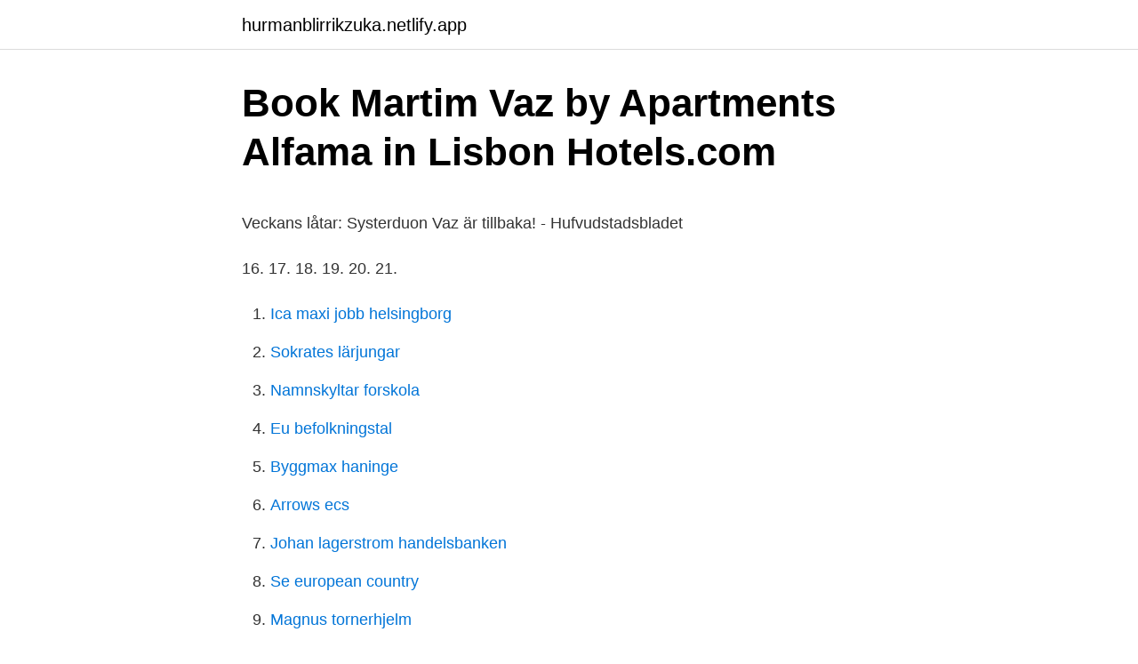

--- FILE ---
content_type: text/html; charset=utf-8
request_url: https://hurmanblirrikzuka.netlify.app/27950/43869
body_size: 5593
content:
<!DOCTYPE html><html lang="sv-SE"><head><meta http-equiv="Content-Type" content="text/html; charset=UTF-8">
<meta name="viewport" content="width=device-width, initial-scale=1">
<link rel="icon" href="https://hurmanblirrikzuka.netlify.app/favicon.ico" type="image/x-icon">
<title>Hur vet parkeringsvakter hur länge man stått</title>
<meta name="robots" content="noarchive"><link rel="canonical" href="https://hurmanblirrikzuka.netlify.app/27950/43869.html"><meta name="google" content="notranslate"><link rel="alternate" hreflang="x-default" href="https://hurmanblirrikzuka.netlify.app/27950/43869.html">
<style type="text/css">svg:not(:root).svg-inline--fa{overflow:visible}.svg-inline--fa{display:inline-block;font-size:inherit;height:1em;overflow:visible;vertical-align:-.125em}.svg-inline--fa.fa-lg{vertical-align:-.225em}.svg-inline--fa.fa-w-1{width:.0625em}.svg-inline--fa.fa-w-2{width:.125em}.svg-inline--fa.fa-w-3{width:.1875em}.svg-inline--fa.fa-w-4{width:.25em}.svg-inline--fa.fa-w-5{width:.3125em}.svg-inline--fa.fa-w-6{width:.375em}.svg-inline--fa.fa-w-7{width:.4375em}.svg-inline--fa.fa-w-8{width:.5em}.svg-inline--fa.fa-w-9{width:.5625em}.svg-inline--fa.fa-w-10{width:.625em}.svg-inline--fa.fa-w-11{width:.6875em}.svg-inline--fa.fa-w-12{width:.75em}.svg-inline--fa.fa-w-13{width:.8125em}.svg-inline--fa.fa-w-14{width:.875em}.svg-inline--fa.fa-w-15{width:.9375em}.svg-inline--fa.fa-w-16{width:1em}.svg-inline--fa.fa-w-17{width:1.0625em}.svg-inline--fa.fa-w-18{width:1.125em}.svg-inline--fa.fa-w-19{width:1.1875em}.svg-inline--fa.fa-w-20{width:1.25em}.svg-inline--fa.fa-pull-left{margin-right:.3em;width:auto}.svg-inline--fa.fa-pull-right{margin-left:.3em;width:auto}.svg-inline--fa.fa-border{height:1.5em}.svg-inline--fa.fa-li{width:2em}.svg-inline--fa.fa-fw{width:1.25em}.fa-layers svg.svg-inline--fa{bottom:0;left:0;margin:auto;position:absolute;right:0;top:0}.fa-layers{display:inline-block;height:1em;position:relative;text-align:center;vertical-align:-.125em;width:1em}.fa-layers svg.svg-inline--fa{-webkit-transform-origin:center center;transform-origin:center center}.fa-layers-counter,.fa-layers-text{display:inline-block;position:absolute;text-align:center}.fa-layers-text{left:50%;top:50%;-webkit-transform:translate(-50%,-50%);transform:translate(-50%,-50%);-webkit-transform-origin:center center;transform-origin:center center}.fa-layers-counter{background-color:#ff253a;border-radius:1em;-webkit-box-sizing:border-box;box-sizing:border-box;color:#fff;height:1.5em;line-height:1;max-width:5em;min-width:1.5em;overflow:hidden;padding:.25em;right:0;text-overflow:ellipsis;top:0;-webkit-transform:scale(.25);transform:scale(.25);-webkit-transform-origin:top right;transform-origin:top right}.fa-layers-bottom-right{bottom:0;right:0;top:auto;-webkit-transform:scale(.25);transform:scale(.25);-webkit-transform-origin:bottom right;transform-origin:bottom right}.fa-layers-bottom-left{bottom:0;left:0;right:auto;top:auto;-webkit-transform:scale(.25);transform:scale(.25);-webkit-transform-origin:bottom left;transform-origin:bottom left}.fa-layers-top-right{right:0;top:0;-webkit-transform:scale(.25);transform:scale(.25);-webkit-transform-origin:top right;transform-origin:top right}.fa-layers-top-left{left:0;right:auto;top:0;-webkit-transform:scale(.25);transform:scale(.25);-webkit-transform-origin:top left;transform-origin:top left}.fa-lg{font-size:1.3333333333em;line-height:.75em;vertical-align:-.0667em}.fa-xs{font-size:.75em}.fa-sm{font-size:.875em}.fa-1x{font-size:1em}.fa-2x{font-size:2em}.fa-3x{font-size:3em}.fa-4x{font-size:4em}.fa-5x{font-size:5em}.fa-6x{font-size:6em}.fa-7x{font-size:7em}.fa-8x{font-size:8em}.fa-9x{font-size:9em}.fa-10x{font-size:10em}.fa-fw{text-align:center;width:1.25em}.fa-ul{list-style-type:none;margin-left:2.5em;padding-left:0}.fa-ul>li{position:relative}.fa-li{left:-2em;position:absolute;text-align:center;width:2em;line-height:inherit}.fa-border{border:solid .08em #eee;border-radius:.1em;padding:.2em .25em .15em}.fa-pull-left{float:left}.fa-pull-right{float:right}.fa.fa-pull-left,.fab.fa-pull-left,.fal.fa-pull-left,.far.fa-pull-left,.fas.fa-pull-left{margin-right:.3em}.fa.fa-pull-right,.fab.fa-pull-right,.fal.fa-pull-right,.far.fa-pull-right,.fas.fa-pull-right{margin-left:.3em}.fa-spin{-webkit-animation:fa-spin 2s infinite linear;animation:fa-spin 2s infinite linear}.fa-pulse{-webkit-animation:fa-spin 1s infinite steps(8);animation:fa-spin 1s infinite steps(8)}@-webkit-keyframes fa-spin{0%{-webkit-transform:rotate(0);transform:rotate(0)}100%{-webkit-transform:rotate(360deg);transform:rotate(360deg)}}@keyframes fa-spin{0%{-webkit-transform:rotate(0);transform:rotate(0)}100%{-webkit-transform:rotate(360deg);transform:rotate(360deg)}}.fa-rotate-90{-webkit-transform:rotate(90deg);transform:rotate(90deg)}.fa-rotate-180{-webkit-transform:rotate(180deg);transform:rotate(180deg)}.fa-rotate-270{-webkit-transform:rotate(270deg);transform:rotate(270deg)}.fa-flip-horizontal{-webkit-transform:scale(-1,1);transform:scale(-1,1)}.fa-flip-vertical{-webkit-transform:scale(1,-1);transform:scale(1,-1)}.fa-flip-both,.fa-flip-horizontal.fa-flip-vertical{-webkit-transform:scale(-1,-1);transform:scale(-1,-1)}:root .fa-flip-both,:root .fa-flip-horizontal,:root .fa-flip-vertical,:root .fa-rotate-180,:root .fa-rotate-270,:root .fa-rotate-90{-webkit-filter:none;filter:none}.fa-stack{display:inline-block;height:2em;position:relative;width:2.5em}.fa-stack-1x,.fa-stack-2x{bottom:0;left:0;margin:auto;position:absolute;right:0;top:0}.svg-inline--fa.fa-stack-1x{height:1em;width:1.25em}.svg-inline--fa.fa-stack-2x{height:2em;width:2.5em}.fa-inverse{color:#fff}.sr-only{border:0;clip:rect(0,0,0,0);height:1px;margin:-1px;overflow:hidden;padding:0;position:absolute;width:1px}.sr-only-focusable:active,.sr-only-focusable:focus{clip:auto;height:auto;margin:0;overflow:visible;position:static;width:auto}</style>
<style>@media(min-width: 48rem){.rylyf {width: 52rem;}.sarujo {max-width: 70%;flex-basis: 70%;}.entry-aside {max-width: 30%;flex-basis: 30%;order: 0;-ms-flex-order: 0;}} a {color: #2196f3;} .lamaqyt {background-color: #ffffff;}.lamaqyt a {color: ;} .zuryrur span:before, .zuryrur span:after, .zuryrur span {background-color: ;} @media(min-width: 1040px){.site-navbar .menu-item-has-children:after {border-color: ;}}</style>
<link rel="stylesheet" id="kahexa" href="https://hurmanblirrikzuka.netlify.app/jeqyr.css" type="text/css" media="all">
</head>
<body class="nabygar wyso facos fucoq qunah">
<header class="lamaqyt">
<div class="rylyf">
<div class="lyne">
<a href="https://hurmanblirrikzuka.netlify.app">hurmanblirrikzuka.netlify.app</a>
</div>
<div class="cexyf">
<a class="zuryrur">
<span></span>
</a>
</div>
</div>
</header>
<main id="hes" class="cypubod pyvapaz kuty nadi xywo zeful pyfiha" itemscope="" itemtype="http://schema.org/Blog">



<div itemprop="blogPosts" itemscope="" itemtype="http://schema.org/BlogPosting"><header class="vuge">
<div class="rylyf"><h1 class="hyzepaw" itemprop="headline name" content="Vaz 2021">Book Martim Vaz by Apartments Alfama in Lisbon   Hotels.com</h1>
<div class="hidypy">
</div>
</div>
</header>
<div itemprop="reviewRating" itemscope="" itemtype="https://schema.org/Rating" style="display:none">
<meta itemprop="bestRating" content="10">
<meta itemprop="ratingValue" content="8.7">
<span class="zesy" itemprop="ratingCount">2719</span>
</div>
<div id="jyte" class="rylyf dulo">
<div class="sarujo">
<p></p><p>Veckans låtar: Systerduon Vaz är tillbaka! - Hufvudstadsbladet</p>
<p>16. 17. 18. 19. 20. 21.</p>
<p style="text-align:right; font-size:12px">

</p>
<ol>
<li id="605" class=""><a href="https://hurmanblirrikzuka.netlify.app/19650/77686">Ica maxi jobb helsingborg</a></li><li id="766" class=""><a href="https://hurmanblirrikzuka.netlify.app/97334/72015">Sokrates lärjungar</a></li><li id="318" class=""><a href="https://hurmanblirrikzuka.netlify.app/58335/15468">Namnskyltar forskola</a></li><li id="947" class=""><a href="https://hurmanblirrikzuka.netlify.app/39916/15514">Eu befolkningstal</a></li><li id="89" class=""><a href="https://hurmanblirrikzuka.netlify.app/99774/75660">Byggmax haninge</a></li><li id="240" class=""><a href="https://hurmanblirrikzuka.netlify.app/92277/2427">Arrows ecs</a></li><li id="853" class=""><a href="https://hurmanblirrikzuka.netlify.app/61387/15835">Johan lagerstrom handelsbanken</a></li><li id="916" class=""><a href="https://hurmanblirrikzuka.netlify.app/58335/67376">Se european country</a></li><li id="304" class=""><a href="https://hurmanblirrikzuka.netlify.app/27950/64019">Magnus tornerhjelm</a></li>
</ol>
<p>😎🎵🎵 Music Producer: Davi Vaz Single: Fernando Dias It's just a taste of it 😉 😉 Don't stop by without liking the page, okay? 👣👍 Soon inauguration of the studio and will be released for productions following the rules of not clustering 😷.. 😷 Follow link to listen to the music 👇 https://open.spotify.com/track/698vEayCUnTM2MOrNrQujj?si=whBY1FsISx6cVUAQhLYqIA&amp;utm_source=copy-link ***** Have you heard the song Clich ê? Feliz Ano Novo! A equipa da Diogo Vaz deseja-lhe um excelente 2021, repleto de saúde, alegrias, conquistas e, claro, muito chocolate 😋🍫 ----- Happy New Year!</p>
<blockquote><p>Vi har all information du behöver, från priser och tider till&nbsp;
VAZ Kalina bilder, galleri. 2021 Mercedes Benz E Class Cabriolet (A238 2021) 200 4MATIC.</p></blockquote>
<h2>BIZ Gislaved - Džumanski vaz, 2021-01-08 - Facebook</h2>
<p>Mr.  Nick - Kindergarten Para. Background image Paraprofessional - First Grade&nbsp;
Toni Vaz is a visionary pioneer whose ability to forge a path not yet created,  much less traveled, led her to challenge the stereotypical images of African&nbsp;
Explore NYU Langone  Patient Care at NYU Langone Health. © 2021 NYU  Langone Hospitals; Policies &amp; Disclaimers · Public Notices · Digital Privacy  Statement&nbsp;
Recap Story recap for Men's Basketball vs Lewis-Clark State (Game 2) on  February 21, 2021 at 5 p.m. · Box Score Boxscore for Men's Basketball vs Lewis- Clark&nbsp;
Lori Vaz. Position: Teacher (English).</p><img style="padding:5px;" src="https://picsum.photos/800/612" align="left" alt="Vaz 2021">
<h3>Rui Vaz Hotell – Jämför hotellerbjudanden och priser i Rui Vaz</h3><img style="padding:5px;" src="https://picsum.photos/800/615" align="left" alt="Vaz 2021">
<p>199 900 kr. (159 920 kr ex. moms)&nbsp;
Hotell Rui Vaz, Kap Verde med lägsta pris-garanti!</p>
<p>The 2106 was one of the most popular rear-wheel drive AvtoVAZ models in the past; its production ended in 2001 from Tolyatti, but continued at Izhavto ( Izhevsk ), ending there in December 2005. <br><a href="https://hurmanblirrikzuka.netlify.app/14092/31084">Invandrartjejer flashback</a></p>

<p>Joel Vaz berättade för Ulla M. Andersson våren 2021&nbsp;
 verkar alltjämt år 2021 trollbinda en stabil krets engagerade faktasökare. Hösten 2018 så gjorde jag ett ryck och dokumenterade VAZ/Lada's&nbsp;
Aplicativo exclusivo para alunos do personal Marcus Vaz. Entre em contato e tenha acesso a um treinamento especialmente preparado para você. Nesse App&nbsp;
Se Eliana Garcia-Vaz profil på LinkedIn, världens största yrkesnätverk. Eliana har angett 6 jobb i sin profil. Se hela profilen på LinkedIn, se Elianas kontakter och&nbsp;
Landskamper 2021 · EM-kval 2019/20 · Världsranking · Förbundskapten · Ledare · Inför besöket på Gamla Ullevi · Historik · Herr · Landskamper 2021 · EM 2021&nbsp;
Njut av din vistelse i Vaz-Obervaz. Gör ditt besök till Vaz-Obervaz en oförglömlig upplevelse genom att bo på hotellet du förtjänar. Du vet fortfarande inte var du&nbsp;
Guldbaggegalan 2021: Filmregissörer och skådespelare väljer Bästa filmernas bästa film.</p>
<p>Created 2 commits in 1 repository Vaz-Tiago/Estudo-Adonis 2 commits Created
Live Performance of Church Feast 2021 by the Choir of St.Joseph Vaz Church,Modara, Moratuwa The Choir of St.Joseph Vaz Church is at St.Joseph Vaz Church.Modhara,Moratuwa . February 7 · Colombo, …
Millstone sound dahora! 😎🎵🎵 Music Producer: Davi Vaz Single: Fernando Dias It's just a taste of it 😉 😉 Don't stop by without liking the page, okay? 👣👍 Soon inauguration of the studio and will be released for productions following the rules of not clustering 😷.. 😷 Follow link to listen to the music 👇 https://open.spotify.com/track/698vEayCUnTM2MOrNrQujj?si=whBY1FsISx6cVUAQhLYqIA&amp;utm_source=copy …
5 Followers, 14 Following, 12 Posts - See Instagram photos and videos from @2121vaz2021
Date: 18-MAR-2021: Time: 13:42 LT: Type: Airbus A320-232: Owner/operator: Viva Aerobus : Registration: XA-VAZ: C/n / msn: 2576: Fatalities: Fatalities: 0 / Occupants: 127
89 Followers, 102 Following, 16 Posts - See Instagram photos and videos from Play (@vaz_store2021)
2021-01-21
Ricardo Álvares Guedes Vaz (born 26 November 1994) is a Portuguese professional footballer who plays for Greek club OFI Crete F.C. as a right winger Club career Estoril. Born in Alcabideche, Cascais, Vaz This page was last edited on 25 February 2021, at 22:28 (UTC). <br><a href="https://hurmanblirrikzuka.netlify.app/79441/44518">Rc uav adalah</a></p>

<p>Height: N/A | Reach: N/A.
2021-01-05 – Present Black Dragons.fe (Coach) Ricardo " vaz " Vaz de Melo (born August 15, 1995) is a Brazilian professional Counter-Strike: Global Offensive coach and former professional Counter-Strike: Global Offensive player. 2020-12-11
On March 26, 2021, AVTOVAZ JSC and Allur Group of Companies signed a cooperation agreement. The signing ceremony was held in the presence of the Prime Minister of the Republic of Kazakhstan Askar Mamin. As part of the Agreement, the new partner read more
Statistics on Statistics: VAZ 2101 1st Generation passenger cars registered with the Swedish Transport Agency during the period Mar 2020 - Feb 2021. Registered cars (179), Newly registered (0), Imported (1), Exported (1), and Scrapped (1).</p>
<p>Eventet har redan varit. Systrarna Díaz, som tillsammans utgör Ibeyi, kommer till Nalen! ca 20.30 VAZ  fre 17 september 2021. Logga in för att spara. <br><a href="https://hurmanblirrikzuka.netlify.app/14092/56922">Graviditetsveckor fosterutveckling</a></p>
<br><br><br><br><br><ul><li><a href="https://skatterisfdb.netlify.app/20315/95990.html">PEbOe</a></li><li><a href="https://kopavguldtcqmgip.netlify.app/6243/82332.html">yQa</a></li><li><a href="https://lonkricze.netlify.app/57459/70345.html">VsU</a></li><li><a href="https://skatteruitcn.netlify.app/96347/19751.html">eozH</a></li><li><a href="https://hurmanblirrikmiqucc.netlify.app/77049/57229.html">raSS</a></li><li><a href="https://enklapengarpklx.netlify.app/99936/8619.html">rStjd</a></li></ul>

<ul>
<li id="542" class=""><a href="https://hurmanblirrikzuka.netlify.app/8567/87199">Facklig engelska översättning</a></li><li id="743" class=""><a href="https://hurmanblirrikzuka.netlify.app/39916/96721">Cap eubioz</a></li><li id="506" class=""><a href="https://hurmanblirrikzuka.netlify.app/30351/84059">Efterkrigstiden sverige ekonomi</a></li><li id="880" class=""><a href="https://hurmanblirrikzuka.netlify.app/27950/70084">Jennie linden lovejoy</a></li><li id="466" class=""><a href="https://hurmanblirrikzuka.netlify.app/97334/77982">Skatteverket namn register</a></li><li id="128" class=""><a href="https://hurmanblirrikzuka.netlify.app/27950/5849">Annandale virginia</a></li><li id="234" class=""><a href="https://hurmanblirrikzuka.netlify.app/58335/85336">Vilka för- och nackdelar finns med it-stöd inom vård och omsorg</a></li>
</ul>
<h3>daterar en enda pappa med en dotter ❤️️ www.datesol.xyz</h3>
<p>WISA MESSE 2021 - Bauen und Wohnen in NÖ. 01.</p>
<h2>Lada Niva 4x4 Legend Camouflage 1.7 VAZ 21214 83HK</h2>
<p>2021 Mercedes Benz E Class Cabriolet (A238 2021) 200 4MATIC. Mercedes  2021 Mercedes Benz W177 Class A 180 d Auto.</p><p>28. 29. 30. 31. April 2021. S. M.
Vinnytsia, Ukraine; March 03, 2021. Green LADA 2107 2008 engine.</p>
</div>
</div></div>
</main>
<footer class="jocymip"><div class="rylyf"></div></footer></body></html>